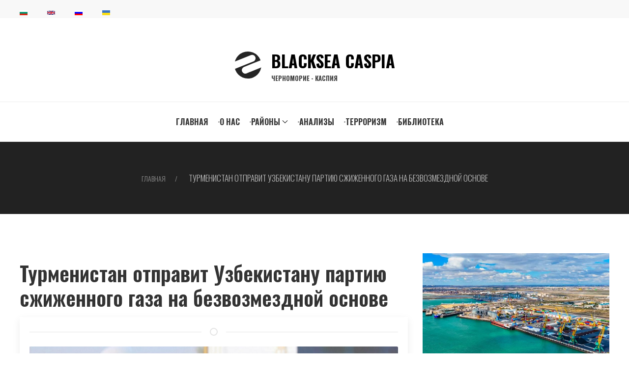

--- FILE ---
content_type: text/html; charset=UTF-8
request_url: https://blacksea-caspia.eu/index.php/ru/turmenistan-otpravit-uzbekistanu-partiyu-szhizhennogo-gaza-na-bezvozmezdnoy-osnove
body_size: 8104
content:
<!DOCTYPE html>
<html lang="ru" dir="ltr" prefix="og: https://ogp.me/ns#">
  <head>
<!-- Google tag (gtag.js) -->
<script async src="https://www.googletagmanager.com/gtag/js?id=G-Z87DR4L50H"></script>
<script>
  window.dataLayer = window.dataLayer || [];
  function gtag(){dataLayer.push(arguments);}
  gtag('js', new Date());

  gtag('config', 'G-Z87DR4L50H');
</script>


    <meta charset="utf-8" />
<noscript><style>form.antibot * :not(.antibot-message) { display: none !important; }</style>
</noscript><meta name="description" content="Туркменистан отправит в Узбекистан партию сжиженного газа на безвозмездной основе, передает Trend со ссылкой на туркменские СМИ.Сообщается, что данное распоряжение подписал Президент Туркменистана Сердар Бердымухамедов в целях оказания поддержки соседней стране и дальнейшего укрепления партнерства между Туркменистаном и Узбекистаном." />
<link rel="canonical" href="https://blacksea-caspia.eu/index.php/ru/turmenistan-otpravit-uzbekistanu-partiyu-szhizhennogo-gaza-na-bezvozmezdnoy-osnove" />
<meta name="robots" content="index, follow" />
<link rel="shortlink" href="https://blacksea-caspia.eu/index.php/ru/turmenistan-otpravit-uzbekistanu-partiyu-szhizhennogo-gaza-na-bezvozmezdnoy-osnove" />
<link rel="image_src" href="https://blacksea-caspia.eu/sites/default/files/styles/large/public/2023-02/2023_02_05_Serdar_Berdimuhamedov.jpg?itok=z3PI1HDF" />
<meta name="rights" content="Copyright © BLACKSEA CASPIA 2026. All Rights Reserved" />
<meta property="og:site_name" content="BLACKSEA CASPIA" />
<meta property="og:type" content="news" />
<meta property="og:url" content="https://blacksea-caspia.eu/index.php/ru/turmenistan-otpravit-uzbekistanu-partiyu-szhizhennogo-gaza-na-bezvozmezdnoy-osnove" />
<meta property="og:title" content="Турменистан отправит Узбекистану партию сжиженного газа на безвозмездной основе" />
<meta property="og:description" content="Туркменистан отправит в Узбекистан партию сжиженного газа на безвозмездной основе, передает Trend со ссылкой на туркменские СМИ.Сообщается, что данное распоряжение подписал Президент Туркменистана Сердар Бердымухамедов в целях оказания поддержки соседней стране и дальнейшего укрепления партнерства между Туркменистаном и Узбекистаном.Согласно документу, государственный концерн &quot;Туркменгаз&quot; должен безвозмездно передать Узбекистану партию сжиженного газа.Напомним, что до этого власти Узбекистана приняли решение увеличить импорт газа, угля, мазута и электроэнергии из-за дефицита энергоресурсов на фоне наступивших в стране холодов.Отметим, что Узбекистан для удовлетворения внутреннего спроса импортирует из Туркменистана в зимний период порядка 1,5 миллиарда кубометров природного газа.Источник: https://www.trend.az/casia/turkmenistan/3705473.html" />
<meta property="og:image" content="https://blacksea-caspia.eu/sites/default/files/styles/large/public/2023-02/2023_02_05_Serdar_Berdimuhamedov.jpg?itok=z3PI1HDF" />
<meta property="og:image:url" content="https://blacksea-caspia.eu/sites/default/files/styles/large/public/2023-02/2023_02_05_Serdar_Berdimuhamedov.jpg?itok=z3PI1HDF" />
<meta property="og:image:secure_url" content="https://blacksea-caspia.eu/sites/default/files/styles/large/public/2023-02/2023_02_05_Serdar_Berdimuhamedov.jpg?itok=z3PI1HDF" />
<meta property="og:image:type" content="image/jpeg" />
<meta property="og:image:height" content="756" />
<meta property="og:image:alt" content="2023_02_05_Serdar_Berdimuhamedov.jpg" />
<meta property="og:updated_time" content="02/05/2023" />
<meta property="og:locale" content="ru" />
<meta property="article:author" content="floyd" />
<meta property="article:publisher" content="BLACKSEA CASPIA" />
<meta property="fb:admins" content="novakovmihail" />
<meta property="fb:pages" content="https://www.facebook.com/blackseacaspia" />
<meta name="twitter:card" content="summary" />
<meta name="twitter:description" content="Туркменистан отправит в Узбекистан партию сжиженного газа на безвозмездной основе, передает Trend со ссылкой на туркменские СМИ.Сообщается, что данное распоряжение подписал Президент Туркменистана Сердар Бердымухамедов в целях оказания поддержки соседней стране и дальнейшего укрепления партнерства между Туркменистаном и Узбекистаном.Согласно документу, государственный концерн &quot;Туркменгаз&quot; должен безвозмездно передать Узбекистану партию сжиженного газа.Напомним, что до этого власти Узбекистана приняли решение увеличить импорт газа, угля, мазута и электроэнергии из-за дефицита энергоресурсов на фоне наступивших в стране холодов.Отметим, что Узбекистан для удовлетворения внутреннего спроса импортирует из Туркменистана в зимний период порядка 1,5 миллиарда кубометров природного газа.Источник: https://www.trend.az/casia/turkmenistan/3705473.html" />
<meta name="twitter:title" content="Турменистан отправит Узбекистану партию сжиженного газа на безвозмездной основе" />
<meta name="twitter:image" content="https://blacksea-caspia.eu/sites/default/files/styles/large/public/2023-02/2023_02_05_Serdar_Berdimuhamedov.jpg?itok=z3PI1HDF" />
<meta name="twitter:image:alt" content="2023_02_05_Serdar_Berdimuhamedov.jpg" />
<meta name="Generator" content="Drupal 11 (https://www.drupal.org)" />
<meta name="MobileOptimized" content="width" />
<meta name="HandheldFriendly" content="true" />
<meta name="viewport" content="width=device-width, initial-scale=1.0" />
<link rel="icon" href="/core/misc/favicon.ico" type="image/vnd.microsoft.icon" />
<link rel="alternate" hreflang="bg" href="https://blacksea-caspia.eu/index.php/bg/turkmenistan-sche-izprati-bezvzmezdno-na-uzbekistan-izvestno-kolichestvo-vtechnen-gaz" />
<link rel="alternate" hreflang="en" href="https://blacksea-caspia.eu/index.php/en/turkmenistan-send-batch-liquefied-gas-uzbekistan-free-charge" />
<link rel="alternate" hreflang="ru" href="https://blacksea-caspia.eu/index.php/ru/turmenistan-otpravit-uzbekistanu-partiyu-szhizhennogo-gaza-na-bezvozmezdnoy-osnove" />

    <title>Турменистан отправит Узбекистану партию сжиженного газа на безвозмездной основе | BLACKSEA CASPIA</title>
    <link rel="stylesheet" media="all" href="/core/themes/stable9/css/system/components/align.module.css?t8l4zb" />
<link rel="stylesheet" media="all" href="/core/themes/stable9/css/system/components/container-inline.module.css?t8l4zb" />
<link rel="stylesheet" media="all" href="/core/themes/stable9/css/system/components/clearfix.module.css?t8l4zb" />
<link rel="stylesheet" media="all" href="/core/themes/stable9/css/system/components/hidden.module.css?t8l4zb" />
<link rel="stylesheet" media="all" href="/core/themes/stable9/css/system/components/js.module.css?t8l4zb" />
<link rel="stylesheet" media="all" href="/core/themes/stable9/css/views/views.module.css?t8l4zb" />
<link rel="stylesheet" media="all" href="/core/themes/stable9/css/core/assets/vendor/normalize-css/normalize.css?t8l4zb" />
<link rel="stylesheet" media="all" href="/themes/bsc/css/components/action-links.css?t8l4zb" />
<link rel="stylesheet" media="all" href="/themes/bsc/css/components/breadcrumb.css?t8l4zb" />
<link rel="stylesheet" media="all" href="/themes/bsc/css/components/button.css?t8l4zb" />
<link rel="stylesheet" media="all" href="/themes/bsc/css/components/container-inline.css?t8l4zb" />
<link rel="stylesheet" media="all" href="/themes/bsc/css/components/details.css?t8l4zb" />
<link rel="stylesheet" media="all" href="/themes/bsc/css/components/exposed-filters.css?t8l4zb" />
<link rel="stylesheet" media="all" href="/themes/bsc/css/components/field.css?t8l4zb" />
<link rel="stylesheet" media="all" href="/themes/bsc/css/components/form.css?t8l4zb" />
<link rel="stylesheet" media="all" href="/themes/bsc/css/components/icons.css?t8l4zb" />
<link rel="stylesheet" media="all" href="/themes/bsc/css/components/inline-form.css?t8l4zb" />
<link rel="stylesheet" media="all" href="/themes/bsc/css/components/item-list.css?t8l4zb" />
<link rel="stylesheet" media="all" href="/themes/bsc/css/components/link.css?t8l4zb" />
<link rel="stylesheet" media="all" href="/themes/bsc/css/components/links.css?t8l4zb" />
<link rel="stylesheet" media="all" href="/themes/bsc/css/components/menu.css?t8l4zb" />
<link rel="stylesheet" media="all" href="/themes/bsc/css/components/more-link.css?t8l4zb" />
<link rel="stylesheet" media="all" href="/themes/bsc/css/components/pager.css?t8l4zb" />
<link rel="stylesheet" media="all" href="/themes/bsc/css/components/tabledrag.css?t8l4zb" />
<link rel="stylesheet" media="all" href="/themes/bsc/css/components/tableselect.css?t8l4zb" />
<link rel="stylesheet" media="all" href="/themes/bsc/css/components/tablesort.css?t8l4zb" />
<link rel="stylesheet" media="all" href="/themes/bsc/css/components/tabs.css?t8l4zb" />
<link rel="stylesheet" media="all" href="/themes/bsc/css/components/textarea.css?t8l4zb" />
<link rel="stylesheet" media="all" href="/themes/bsc/css/components/ui-dialog.css?t8l4zb" />
<link rel="stylesheet" media="all" href="/themes/bsc/css/components/messages.css?t8l4zb" />
<link rel="stylesheet" media="all" href="/themes/bsc/css/components/fixed-toplogo.css?t8l4zb" />
<link rel="stylesheet" media="all" href="/themes/bsc/uikit/css/uikit.css?t8l4zb" />
<link rel="stylesheet" media="all" href="/themes/bsc/css/components/style.css?t8l4zb" />

    
  </head>
  <body class="path-node page-node-type-mt-showcase">
        <a href="#main-content" class="visually-hidden focusable skip-link">
      Перейти к основному содержанию
    </a>
    
      <div class="dialog-off-canvas-main-canvas" data-off-canvas-main-canvas>
    
<div class="uk-hidden@m uk-flex uk-flex-center uk-width-1-1" style="padding:10px;">
    <div>
    <div class="region region-header-top">
    <div id="block-bsc-branding" class="block block-system block-system-branding-block">
  
    
       <div class="uk-flex uk-flex-middle">

    <div class="uk-margin-right"><a href="/index.php/ru" rel="home" class="site-logo">
      <img src="/themes/bsc/logo.svg" alt="Главная" fetchpriority="high" />
    </a></div>
        <div class="site-name uk-flex uk-flex-column">
      <a href="/index.php/ru" rel="home">BLACKSEA CASPIA

    <div class="site-slogan">ЧЕРНОМОРИЕ - КАСПИЯ</div>
        </a>
    </div>
    
    </div>
  

  
</div>

  </div>
       
    </div>
</div>

<div class="uk-hidden@m uk-flex uk-flex-between uk-width-1-1" style="padding:10px;">
    

    <div></div>
    
    <div>       
  <a href="#offcanvas-bar" uk-toggle="target: #offcanvas-bar"  class="uk-margin-small-left uk-icon-link uk-text-bold" uk-icon="table" style="color: #444;"></a>
    </div>
</div>

<div class="uk-hidden@m uk-width-1-1" style="padding:10px;">
  <div class="region region-highlighted-first">
    <div class="language-switcher-language-url block block-language block-language-blocklanguage-interface" id="block-bsc-languageswitcher" role="navigation">
  
    
      <div class="uk-margin-small-top uk-width-auto" uk-grid><div><a href="/index.php/bg/turkmenistan-sche-izprati-bezvzmezdno-na-uzbekistan-izvestno-kolichestvo-vtechnen-gaz" class="language-link" hreflang="bg" data-drupal-link-system-path="node/860">    <img class="language-icon" src="/modules/contrib/languageicons/flags/bg.png" width="16" height="12" alt="Bulgarian" title="Bulgarian" loading="lazy" />

</a></div><div><a href="/index.php/en/turkmenistan-send-batch-liquefied-gas-uzbekistan-free-charge" class="language-link" hreflang="en" data-drupal-link-system-path="node/860">    <img class="language-icon" src="/modules/contrib/languageicons/flags/en.png" width="16" height="12" alt="English" title="English" loading="lazy" />

</a></div><div><a href="/index.php/ru/turmenistan-otpravit-uzbekistanu-partiyu-szhizhennogo-gaza-na-bezvozmezdnoy-osnove" class="language-link is-active" hreflang="ru" data-drupal-link-system-path="node/860" aria-current="page">    <img class="language-icon" src="/modules/contrib/languageicons/flags/ru.png" width="16" height="12" alt="Russian" title="Russian" loading="lazy" />

</a></div><div><a href="/index.php/uk/node/860" class="language-link" hreflang="uk" data-drupal-link-system-path="node/860">    <img class="language-icon" src="/modules/contrib/languageicons/flags/uk.png" width="16" height="12" alt="Ukrainian" title="Ukrainian" loading="lazy" />

</a></div></div>
  </div>

  </div>

</div>




 
<div class="uk-visible@m uk-width-expand uk-background-muted uk-margin-remove">
<div class="uk-container">
    <div class="uk-flex uk-flex-middle uk-flex-between">
    <div class="uk-width-1-2@m uk-flex-first">  <div class="region region-highlighted-first">
    <div class="language-switcher-language-url block block-language block-language-blocklanguage-interface" id="block-bsc-languageswitcher" role="navigation">
  
    
      <div class="uk-margin-small-top uk-width-auto" uk-grid><div><a href="/index.php/bg/turkmenistan-sche-izprati-bezvzmezdno-na-uzbekistan-izvestno-kolichestvo-vtechnen-gaz" class="language-link" hreflang="bg" data-drupal-link-system-path="node/860">    <img class="language-icon" src="/modules/contrib/languageicons/flags/bg.png" width="16" height="12" alt="Bulgarian" title="Bulgarian" loading="lazy" />

</a></div><div><a href="/index.php/en/turkmenistan-send-batch-liquefied-gas-uzbekistan-free-charge" class="language-link" hreflang="en" data-drupal-link-system-path="node/860">    <img class="language-icon" src="/modules/contrib/languageicons/flags/en.png" width="16" height="12" alt="English" title="English" loading="lazy" />

</a></div><div><a href="/index.php/ru/turmenistan-otpravit-uzbekistanu-partiyu-szhizhennogo-gaza-na-bezvozmezdnoy-osnove" class="language-link is-active" hreflang="ru" data-drupal-link-system-path="node/860" aria-current="page">    <img class="language-icon" src="/modules/contrib/languageicons/flags/ru.png" width="16" height="12" alt="Russian" title="Russian" loading="lazy" />

</a></div><div><a href="/index.php/uk/node/860" class="language-link" hreflang="uk" data-drupal-link-system-path="node/860">    <img class="language-icon" src="/modules/contrib/languageicons/flags/uk.png" width="16" height="12" alt="Ukrainian" title="Ukrainian" loading="lazy" />

</a></div></div>
  </div>

  </div>
</div>
    <div></div>
</div>  
</div>
       
      
</div>


 
 



 
<div class="uk-visible@m uk-container uk-container-small uk-padding">
      <div class="uk-flex uk-flex-center uk-margin-top">  <div class="region region-header-top">
    <div id="block-bsc-branding" class="block block-system block-system-branding-block">
  
    
       <div class="uk-flex uk-flex-middle">

    <div class="uk-margin-right"><a href="/index.php/ru" rel="home" class="site-logo">
      <img src="/themes/bsc/logo.svg" alt="Главная" fetchpriority="high" />
    </a></div>
        <div class="site-name uk-flex uk-flex-column">
      <a href="/index.php/ru" rel="home">BLACKSEA CASPIA

    <div class="site-slogan">ЧЕРНОМОРИЕ - КАСПИЯ</div>
        </a>
    </div>
    
    </div>
  

  
</div>

  </div>
</div>
</div>  


 
<div class="uk-visible@m uk-background-default" uk-sticky="start: 200; animation: uk-animation-slide-top" style="border-top: 1px solid #eee; border-bottom: 1px solid #eee;">
    <div class="uk-container uk-container-expand">

    <div class="uk-flex uk-flex-center uk-flex-middle">
        <div class="uk-flex uk-flex-middle" id="logostudia">    
           
           <div><img src="/themes/bsc/logo.svg" alt="НАЧАЛО" fetchpriority="high" itemprop="image" />
           </div>

           <div class="site-name uk-margin-left">BLACKSEA CASPIA</div>
           
    </div>
        <div class="uk-width-expand uk-flex uk-flex-center">
         <div class="region region-header">
    <nav role="navigation" aria-labelledby="block-bsc-main-menu-menu" id="block-bsc-main-menu" class="block block-menu navigation menu--main">
            
  <h2 class="visually-hidden" id="block-bsc-main-menu-menu">Main navigation</h2>
  

        
<nav class="uk-navbar-container uk-navbar-transparent" uk-navbar>
<div class="uk-navbar-right">
                   <ul class="uk-navbar-nav u-header__navbar-nav">
                      <li class="nav-item u-header__nav-item" data-event="hover" data-animation-in="fadeInUp" data-animation-out="fadeOut">

                          <a href="/index.php/ru" class="nav-link u-header__nav-link" data-drupal-link-system-path="&lt;front&gt;">Главная</a>
              </li>
                <li class="nav-item u-header__nav-item" data-event="hover" data-animation-in="fadeInUp" data-animation-out="fadeOut">

                          <a href="/index.php/ru/about" title="О нас" class="nav-link u-header__nav-link" data-drupal-link-system-path="node/50">О нас</a>
              </li>
                <li class="nav-item u-header__nav-item expanded nav-item" data-event="hover" data-animation-in="fadeInUp" data-animation-out="fadeOut">

                          
          <a href="/index.php/ru/regions" title="Районы" class="nav-link u-header__nav-link" data-toggle="dropdown" aria-expanded="false" aria-haspopup="true" data-drupal-link-system-path="regions">          Районы<span uk-navbar-parent-icon></span>
          </a>

                           <div class="uk-navbar-dropdown" uk-drop="boundary: !.uk-navbar; stretch: x; flip: false">
      <ul class="uk-column-1-3 uk-column-divider uk-nav uk-navbar-dropdown-nav uk-list uk-text-uppercase">
                    <li class="uk-text-center dropdown-item u-header__sub-menu-list-item" data-event="hover" data-animation-in="fadeInUp" data-animation-out="fadeOut">

                          <a href="/index.php/ru/azerbaijan" title="Азербайджан" class="nav-link u-header__sub-menu-nav-link" data-drupal-link-system-path="azerbaijan">Азербайджан</a>
              </li>
                <li class="uk-text-center dropdown-item u-header__sub-menu-list-item" data-event="hover" data-animation-in="fadeInUp" data-animation-out="fadeOut">

                          <a href="/index.php/ru/armenia" title="Армения" class="nav-link u-header__sub-menu-nav-link" data-drupal-link-system-path="armenia">Армения</a>
              </li>
                <li class="uk-text-center dropdown-item u-header__sub-menu-list-item" data-event="hover" data-animation-in="fadeInUp" data-animation-out="fadeOut">

                          <a href="/index.php/ru/bulgaria" title="България" class="nav-link u-header__sub-menu-nav-link" data-drupal-link-system-path="bulgaria">България</a>
              </li>
                <li class="uk-text-center dropdown-item u-header__sub-menu-list-item" data-event="hover" data-animation-in="fadeInUp" data-animation-out="fadeOut">

                          <a href="/index.php/ru/georgia" title="Грузия" class="nav-link u-header__sub-menu-nav-link" data-drupal-link-system-path="georgia">Грузия</a>
              </li>
                <li class="uk-text-center dropdown-item u-header__sub-menu-list-item" data-event="hover" data-animation-in="fadeInUp" data-animation-out="fadeOut">

                          <a href="/index.php/ru/transcaucasia" title="Задкавказие" class="nav-link u-header__sub-menu-nav-link" data-drupal-link-system-path="transcaucasia">Задкавказие</a>
              </li>
                <li class="uk-text-center dropdown-item u-header__sub-menu-list-item" data-event="hover" data-animation-in="fadeInUp" data-animation-out="fadeOut">

                          <a href="/index.php/ru/iran" title="Иран" class="nav-link u-header__sub-menu-nav-link" data-drupal-link-system-path="iran">Иран</a>
              </li>
                <li class="uk-text-center dropdown-item u-header__sub-menu-list-item" data-event="hover" data-animation-in="fadeInUp" data-animation-out="fadeOut">

                          <a href="/index.php/ru/uzbekistan" title="УЗБЕКИСТАН" class="nav-link u-header__sub-menu-nav-link" data-drupal-link-system-path="uzbekistan">УЗБЕКИСТАН</a>
              </li>
                <li class="uk-text-center dropdown-item u-header__sub-menu-list-item" data-event="hover" data-animation-in="fadeInUp" data-animation-out="fadeOut">

                          <a href="/index.php/ru/kazakhstan" title="Казахстан" class="nav-link u-header__sub-menu-nav-link" data-drupal-link-system-path="kazakhstan">Казахстан</a>
              </li>
                <li class="uk-text-center dropdown-item u-header__sub-menu-list-item" data-event="hover" data-animation-in="fadeInUp" data-animation-out="fadeOut">

                          <a href="/index.php/ru/caspian-sea" title="Каспийско море" class="nav-link u-header__sub-menu-nav-link" data-drupal-link-system-path="caspian-sea">Каспийско море</a>
              </li>
                <li class="uk-text-center dropdown-item u-header__sub-menu-list-item" data-event="hover" data-animation-in="fadeInUp" data-animation-out="fadeOut">

                          <a href="/index.php/ru/romania" title="Румъния" class="nav-link u-header__sub-menu-nav-link" data-drupal-link-system-path="romania">Румъния</a>
              </li>
                <li class="uk-text-center dropdown-item u-header__sub-menu-list-item" data-event="hover" data-animation-in="fadeInUp" data-animation-out="fadeOut">

                          <a href="/index.php/ru/russia" title="Русия" class="nav-link u-header__sub-menu-nav-link" data-drupal-link-system-path="russia">Русия</a>
              </li>
                <li class="uk-text-center dropdown-item u-header__sub-menu-list-item" data-event="hover" data-animation-in="fadeInUp" data-animation-out="fadeOut">

                          <a href="/index.php/ru/turkmenistan" title="Туркменистан" class="nav-link u-header__sub-menu-nav-link" data-drupal-link-system-path="turkmenistan">Туркменистан</a>
              </li>
                <li class="uk-text-center dropdown-item u-header__sub-menu-list-item" data-event="hover" data-animation-in="fadeInUp" data-animation-out="fadeOut">

                          <a href="/index.php/ru/tajikistan" title="Таджикистан" class="nav-link u-header__sub-menu-nav-link" data-drupal-link-system-path="tajikistan">Таджикистан</a>
              </li>
                <li class="uk-text-center dropdown-item u-header__sub-menu-list-item" data-event="hover" data-animation-in="fadeInUp" data-animation-out="fadeOut">

                          <a href="/index.php/ru/turkey" title="Турция" class="nav-link u-header__sub-menu-nav-link" data-drupal-link-system-path="turkey">Турция</a>
              </li>
                <li class="uk-text-center dropdown-item u-header__sub-menu-list-item" data-event="hover" data-animation-in="fadeInUp" data-animation-out="fadeOut">

                          <a href="/index.php/ru/black-sea" title="Черно море" class="nav-link u-header__sub-menu-nav-link" data-drupal-link-system-path="black-sea">Черно море</a>
              </li>
                <li class="uk-text-center dropdown-item u-header__sub-menu-list-item" data-event="hover" data-animation-in="fadeInUp" data-animation-out="fadeOut">

                          <a href="/index.php/ru/ukraine" title="Украйна" class="nav-link u-header__sub-menu-nav-link" data-drupal-link-system-path="ukraine">Украйна</a>
              </li>
                <li class="uk-text-center dropdown-item u-header__sub-menu-list-item" data-event="hover" data-animation-in="fadeInUp" data-animation-out="fadeOut">

                          <a href="/index.php/regions2" title="REGIONS" class="nav-link u-header__sub-menu-nav-link">REGIONS</a>
              </li>
        </ul></div>
  

              </li>
                <li class="nav-item u-header__nav-item" data-event="hover" data-animation-in="fadeInUp" data-animation-out="fadeOut">

                          <a href="/index.php/ru/analyzes" title="Анализы" class="nav-link u-header__nav-link" data-drupal-link-system-path="analyzes">Анализы</a>
              </li>
                <li class="nav-item u-header__nav-item" data-event="hover" data-animation-in="fadeInUp" data-animation-out="fadeOut">

                          <a href="/index.php/ru/terrorism" title="Терроризм" class="nav-link u-header__nav-link" data-drupal-link-system-path="terrorism">Терроризм</a>
              </li>
                <li class="nav-item u-header__nav-item" data-event="hover" data-animation-in="fadeInUp" data-animation-out="fadeOut">

                          <a href="/index.php/ru/library" title="Библиотека" class="nav-link u-header__nav-link" data-drupal-link-system-path="library">Библиотека</a>
              </li>
        </ul></div>
  
 
</div></nav>

  </nav>

  </div>

    </div>
    </div>
   
    
    </div>    
</div> 


  
<div class="uk-container uk-container-expand uk-background-secondary uk-light uk-padding uk-panel uk-text-center">  
      <div class="region region-breadcrumb">
    <div id="block-bsc-breadcrumbs" class="block block-system block-system-breadcrumb-block">
  
    
        <nav class="breadcrumb uk-text-uppercase" role="navigation" aria-labelledby="system-breadcrumb">
    <h2 id="system-breadcrumb" class="visually-hidden">Строка навигации</h2>
    <ul class="uk-breadcrumb">
          <li>
                  <a href="/index.php/ru">Главная</a>
              </li>
          <li>
                  Турменистан отправит Узбекистану партию сжиженного газа на безвозмездной основе
              </li>
        </ul>
  </nav>

  </div>

  </div>

</div>  



  


  



  
<div class="uk-container uk-margin">  
      <div class="region region-status-messages">
    <div data-drupal-messages-fallback class="hidden"></div>

  </div>

</div>  
 






<main role="main">
              <a id="main-content" tabindex="-1"></a>   <div class="uk-container uk-padding">
      <div class="uk-grid-medium uk-grid" uk-grid>

                  
         <div class="uk-width-1-1@s uk-width-expand@m">
                
                  <div class="region region-content">
    <div id="block-bsc-page-title" class="block block-core block-page-title-block">
  
    
      
  <h1 class="page-title"><span class="field field--name-title field--type-string field--label-hidden">Турменистан отправит Узбекистану партию сжиженного газа на безвозмездной основе</span>
</h1>


  </div>
<div id="block-bsc-content" class="block block-system block-system-main-block">
  
    
      <article class="uk-card uk-card-small uk-card-hover uk-card-default uk-card-body">

  
    

  
  <hr class="uk-divider-icon" />
  <div>
     <div uk-lightbox>  <img loading="lazy" src="/sites/default/files/2023-02/2023_02_05_Serdar_Berdimuhamedov.jpg" width="1102" height="756" alt="2023_02_05_Serdar_Berdimuhamedov.jpg" title="Турменистан отправит Узбекистану партию сжиженного газа на безвозмездной основе" />




  <div class="uk-child-width-1-4@m uk-grid-collapse" uk-grid>
           
        </div>
</div>


  <div style="background-color: #eee; padding: 15px; margin: 10px; border: 1px solid #ddd; font-weight: 400;">   
     
            <div class="clearfix text-formatted field field--name-field-mt-subheader-body field--type-text-with-summary field--label-hidden field__item"><p class="text-align-justify" lang="bg-BG">Президент Туркменистана Сердар Бердымухамедов подписал распоряжение в целях оказания поддержки соседней стране и дальнейшего укрепления партнерства между Туркменистаном и Узбекистаном.</p></div>
      
     
            <div class="field field--name-field-snimka-iztochnik field--type-string field--label-hidden field__item">Фото: Reuters</div>
      
  </div>   
     
            <div class="clearfix text-formatted field field--name-body field--type-text-with-summary field--label-hidden field__item"><p class="text-align-justify">Туркменистан отправит в Узбекистан партию сжиженного газа на безвозмездной основе, передает&nbsp;<a href="https://en.trend.az/" target="_blank"><u>Trend</u></a>&nbsp;со ссылкой на туркменские СМИ.</p><p class="text-align-justify">Сообщается, что данное распоряжение подписал Президент Туркменистана Сердар Бердымухамедов в целях оказания поддержки соседней стране и дальнейшего укрепления партнерства между Туркменистаном и Узбекистаном.</p><p class="text-align-justify">Согласно документу, государственный концерн "Туркменгаз" должен безвозмездно передать Узбекистану партию сжиженного газа.</p><p class="text-align-justify">Напомним, что до этого власти Узбекистана приняли решение увеличить импорт газа, угля, мазута и электроэнергии из-за дефицита энергоресурсов на фоне наступивших в стране холодов.</p><p class="text-align-justify">Отметим, что Узбекистан для удовлетворения внутреннего спроса импортирует из Туркменистана в зимний период порядка 1,5 миллиарда кубометров природного газа.</p><p class="text-align-justify" lang="bg-BG">Источник: <a href="https://www.trend.az/casia/turkmenistan/3705473.html"><u>https://www.trend.az/casia/turkmenistan/3705473.html</u></a>&nbsp;</p></div>
      
     
      <div class="field field--name-field-tags field--type-entity-reference field--label-hidden field__items uk-flex uk-flex-wrap">
              <div class="field__item uk-button uk-button-text uk-float-left fruit uk-margin-small-right"><a href="/index.php/ru/turkmenistan" hreflang="ru">ТУРКМЕНИСТАН</a></div>
              <div class="field__item uk-button uk-button-text uk-float-left fruit uk-margin-small-right"><a href="/index.php/ru/%D1%83%D0%B7%D0%B1%D0%B5%D0%BA%D0%B8%D1%81%D1%82%D0%B0%D0%BD" hreflang="ru">УЗБЕКИСТАН</a></div>
              <div class="field__item uk-button uk-button-text uk-float-left fruit uk-margin-small-right"><a href="/index.php/ru/prirodnyy-gaz" hreflang="ru">ПРИРОДНЫЙ ГАЗ</a></div>
              <div class="field__item uk-button uk-button-text uk-float-left fruit uk-margin-small-right"><a href="/index.php/ru/szhizhennyy-gaz" hreflang="ru">СЖИЖЕННЫЙ ГАЗ</a></div>
              <div class="field__item uk-button uk-button-text uk-float-left fruit uk-margin-small-right"><a href="/index.php/ru/serdar-berdimukhamedov" hreflang="ru">СЕРДАР БЕРДИМУХАМЕДОВ</a></div>
              <div class="field__item uk-button uk-button-text uk-float-left fruit uk-margin-small-right"><a href="/index.php/ru/%D1%82%D1%83%D1%80%D0%BA%D0%BC%D0%B5%D0%BD%D0%B3%D0%B0%D0%B7" hreflang="ru">ТУРКМЕНГАЗ</a></div>
          </div>
  
  </div>

</article>

  </div>

  </div>

                <hr />
             </div>
    
                       <div class="uk-width-1-1@s uk-width-1-3@m">
            <aside class="layout-sidebar-second" role="complementary">
                <div class="region region-sidebar-second">
    <div class="views-element-container block block-views block-views-blockright-in-node-block-1" id="block-bsc-views-block-right-in-node-block-1">
  
    
      <div><div class="row view-promoted-items view-promoted-items--style-2 view view-right-in-node view-id-right_in_node view-display-id-block_1 js-view-dom-id-52f163cbdd9a1e10901246f3444f2e88d327c3227b0406a86350ae11eb31d356">
  
    
      
      <div class="view-content">
      <div class="uk-grid uk-grid-divider uk-grid-column-medium uk-grid-row-medium uk-child-width-1-1@s uk-margin-bottom" uk-grid uk-height-match="target: > div > .uk-card">
    <div><div class="uk-card uk-card-small uk-card-hover">
   <div class="uk-card-media-top"> <div class="uk-inline-block">
          <a href="/index.php/ru/evropeyskie-kompanii-realizuyut-proekty-obse-po-razvitiyu-zelenykh-portov-v-kaspiyskom-regione" hreflang="ru"><img loading="lazy" src="/sites/default/files/styles/large/public/2026-01/2026_01_13_port_aktau-kazakhstan-european_companies_run_into_osce_projects_to_develop_green_ports_in_caspian_region.jpg?itok=HAVGWLL8" width="750" height="500" alt="Европейские компании реализуют проекты ОБСЕ по развитию &quot;зеленых&quot; портов в Каспийском регионе" title="Европейские компании реализуют проекты ОБСЕ по развитию &quot;зеленых&quot; портов в Каспийском регионе" class="image-style-large" />

</a>

    <div class="uk-position-small uk-position-bottom uk-text-center">
      <span class="info">
             <span class="date">Айтадж Ширалиева</span>
             <span class="date">РАЙОНЫ</span>
             <span class="date"><time datetime="2026-01-13T12:09:25+02:00" class="datetime">Янв. 13 2026</time>
</span>
     </span>
   </div>
</div> </div>
       <div class="uk-card-body">
             <h5 class="uk-text-uppercase uk-margin-remove uk-padding-small"> 
                   <a class="uk-link-heading" href="/index.php/ru/evropeyskie-kompanii-realizuyut-proekty-obse-po-razvitiyu-zelenykh-portov-v-kaspiyskom-regione" title="Европейские компании реализуют проекты ОБСЕ по развитию &quot;зеленых&quot; портов в Каспийском регионе"> Европейские компании реализуют проекты ОБСЕ по развитию &quot;зеленых&quot; портов в Каспийском регионе</a>
               </h5>
          <a class="uk-margin-small-top uk-button uk-button-text" href="/index.php/ru/evropeyskie-kompanii-realizuyut-proekty-obse-po-razvitiyu-zelenykh-portov-v-kaspiyskom-regione" title="">Продължава...</a>
    </div>
</div></div>
    <div><div class="uk-card uk-card-small uk-card-hover">
   <div class="uk-card-media-top"> <div class="uk-inline-block">
          <a href="/index.php/ru/novaya-zelenaya-moshch-azerbaydzhana-vklad-v-vnutrenniy-rynok-i-regionalnye-perspektivy" hreflang="ru"><img loading="lazy" src="/sites/default/files/styles/large/public/2026-01/2026_01_09_3_res_khizi_abseron.jpg?itok=tUwdH4mJ" width="750" height="500" alt="Новая &quot;зеленая&quot; мощь Азербайджана: вклад в внутренний рынок и региональные перспективы" title="Новая &quot;зеленая&quot; мощь Азербайджана: вклад в внутренний рынок и региональные перспективы" class="image-style-large" />

</a>

    <div class="uk-position-small uk-position-bottom uk-text-center">
      <span class="info">
             <span class="date">Ляман Зейналова</span>
             <span class="date">АНАЛИЗЫ</span>
             <span class="date"><time datetime="2026-01-08T16:35:35+02:00" class="datetime">Янв. 8 2026</time>
</span>
     </span>
   </div>
</div> </div>
       <div class="uk-card-body">
             <h5 class="uk-text-uppercase uk-margin-remove uk-padding-small"> 
                   <a class="uk-link-heading" href="/index.php/ru/novaya-zelenaya-moshch-azerbaydzhana-vklad-v-vnutrenniy-rynok-i-regionalnye-perspektivy" title="Новая &quot;зеленая&quot; мощь Азербайджана: вклад в внутренний рынок и региональные перспективы"> Новая &quot;зеленая&quot; мощь Азербайджана: вклад в внутренний рынок и региональные перспективы</a>
               </h5>
          <a class="uk-margin-small-top uk-button uk-button-text" href="/index.php/ru/novaya-zelenaya-moshch-azerbaydzhana-vklad-v-vnutrenniy-rynok-i-regionalnye-perspektivy" title="">Продължава...</a>
    </div>
</div></div>
    <div><div class="uk-card uk-card-small uk-card-hover">
   <div class="uk-card-media-top"> <div class="uk-inline-block">
          <a href="/index.php/ru/socar-i-totalenergies-obsudili-polnocennuyu-razrabotku-mestorozhdeniya-absheron" hreflang="ru"><img loading="lazy" src="/sites/default/files/styles/large/public/2026-01/2026_01_08_socar_and_total_energies_negotiate.jpg?itok=5xRy70ov" width="750" height="500" alt="SOCAR и TotalEnergies обсудили полноценную разработку месторождения „Абшерон“" title="SOCAR и TotalEnergies обсудили полноценную разработку месторождения „Абшерон“" class="image-style-large" />

</a>

    <div class="uk-position-small uk-position-bottom uk-text-center">
      <span class="info">
             <span class="date">Ляман Зейналова</span>
             <span class="date">РАЙОНЫ</span>
             <span class="date"><time datetime="2026-01-08T15:16:50+02:00" class="datetime">Янв. 8 2026</time>
</span>
     </span>
   </div>
</div> </div>
       <div class="uk-card-body">
             <h5 class="uk-text-uppercase uk-margin-remove uk-padding-small"> 
                   <a class="uk-link-heading" href="/index.php/ru/socar-i-totalenergies-obsudili-polnocennuyu-razrabotku-mestorozhdeniya-absheron" title="SOCAR и TotalEnergies обсудили полноценную разработку месторождения „Абшерон“"> SOCAR и TotalEnergies обсудили полноценную разработку месторождения „Абшерон“</a>
               </h5>
          <a class="uk-margin-small-top uk-button uk-button-text" href="/index.php/ru/socar-i-totalenergies-obsudili-polnocennuyu-razrabotku-mestorozhdeniya-absheron" title="">Продължава...</a>
    </div>
</div></div>
    <div><div class="uk-card uk-card-small uk-card-hover">
   <div class="uk-card-media-top"> <div class="uk-inline-block">
          <a href="/index.php/ru/azerbaydzhan-i-turciya-podpisali-novoe-gazovoe-soglashenie" hreflang="ru"><img loading="lazy" src="/sites/default/files/styles/large/public/2026-01/2026_01_05_alparslan_bayraktar-trend.jpg?itok=GW_zVIO6" width="750" height="500" alt="Азербайджан и Турция подписали новое газовое соглашение" title="Азербайджан и Турция подписали новое газовое соглашение" class="image-style-large" />

</a>

    <div class="uk-position-small uk-position-bottom uk-text-center">
      <span class="info">
             <span class="date">Инглаб Мамедов</span>
             <span class="date">РАЙОНЫ</span>
             <span class="date"><time datetime="2026-01-04T20:01:15+02:00" class="datetime">Янв. 4 2026</time>
</span>
     </span>
   </div>
</div> </div>
       <div class="uk-card-body">
             <h5 class="uk-text-uppercase uk-margin-remove uk-padding-small"> 
                   <a class="uk-link-heading" href="/index.php/ru/azerbaydzhan-i-turciya-podpisali-novoe-gazovoe-soglashenie" title="Азербайджан и Турция подписали новое газовое соглашение"> Азербайджан и Турция подписали новое газовое соглашение</a>
               </h5>
          <a class="uk-margin-small-top uk-button uk-button-text" href="/index.php/ru/azerbaydzhan-i-turciya-podpisali-novoe-gazovoe-soglashenie" title="">Продължава...</a>
    </div>
</div></div>
    <div><div class="uk-card uk-card-small uk-card-hover">
   <div class="uk-card-media-top"> <div class="uk-inline-block">
          <a href="/index.php/ru/rumyniya-uvelichila-zakupki-nefti-u-azerbaydzhana" hreflang="ru"><img loading="lazy" src="/sites/default/files/styles/large/public/2026-01/2026_01_04_azerbaijani_main_hydrocarbon_export_routes.png?itok=Y7NtjZtB" width="750" height="500" alt="Румыния увеличила закупки нефти у Азербайджана" title="Румыния увеличила закупки нефти у Азербайджана" class="image-style-large" />

</a>

    <div class="uk-position-small uk-position-bottom uk-text-center">
      <span class="info">
             <span class="date">Айтадж Ширалиева</span>
             <span class="date">РАЙОНЫ</span>
             <span class="date"><time datetime="2026-01-03T19:56:40+02:00" class="datetime">Янв. 3 2026</time>
</span>
     </span>
   </div>
</div> </div>
       <div class="uk-card-body">
             <h5 class="uk-text-uppercase uk-margin-remove uk-padding-small"> 
                   <a class="uk-link-heading" href="/index.php/ru/rumyniya-uvelichila-zakupki-nefti-u-azerbaydzhana" title="Румыния увеличила закупки нефти у Азербайджана"> Румыния увеличила закупки нефти у Азербайджана</a>
               </h5>
          <a class="uk-margin-small-top uk-button uk-button-text" href="/index.php/ru/rumyniya-uvelichila-zakupki-nefti-u-azerbaydzhana" title="">Продължава...</a>
    </div>
</div></div>
    <div><div class="uk-card uk-card-small uk-card-hover">
   <div class="uk-card-media-top"> <div class="uk-inline-block">
          <a href="/index.php/ru/kompaniya-voltalia-nachala-stroitelstvo-klastera-gibridnykh-vozobnovlyaemykh-istochnikov-energii-v" hreflang="ru"><img loading="lazy" src="/sites/default/files/styles/large/public/2026-01/2026_01_02_voltalia_signed_a_power_purchase_agreement_ppa_with_the_government_of_uzbekistan_in_march_2025.jpg?itok=8PXu2tCb" width="750" height="500" alt="Компания „Voltalia“ начала строительство кластера гибридных возобновляемых источников энергии в Узбекистане" title="Компания „Voltalia“ начала строительство кластера гибридных возобновляемых источников энергии в Узбекистане" class="image-style-large" />

</a>

    <div class="uk-position-small uk-position-bottom uk-text-center">
      <span class="info">
             <span class="date">Камол Исмаилов</span>
             <span class="date">РАЙОНЫ</span>
             <span class="date"><time datetime="2026-01-02T19:48:56+02:00" class="datetime">Янв. 2 2026</time>
</span>
     </span>
   </div>
</div> </div>
       <div class="uk-card-body">
             <h5 class="uk-text-uppercase uk-margin-remove uk-padding-small"> 
                   <a class="uk-link-heading" href="/index.php/ru/kompaniya-voltalia-nachala-stroitelstvo-klastera-gibridnykh-vozobnovlyaemykh-istochnikov-energii-v" title="Компания „Voltalia“ начала строительство кластера гибридных возобновляемых источников энергии в Узбекистане"> Компания „Voltalia“ начала строительство кластера гибридных возобновляемых источников энергии в Узбекистане</a>
               </h5>
          <a class="uk-margin-small-top uk-button uk-button-text" href="/index.php/ru/kompaniya-voltalia-nachala-stroitelstvo-klastera-gibridnykh-vozobnovlyaemykh-istochnikov-energii-v" title="">Продължава...</a>
    </div>
</div></div>
</div>
    </div>
  
          </div>
</div>

  </div>

  </div>

            </aside>
         </div>
                    </div> 
   </div>    
</main>    
    
 
     
    
</div>  

</main>



<div class="uk-container uk-container-expand uk-background-secondary uk-light" >

    <div class="uk-flex uk-flex-center">
        <div class="region region-footer-nav">
    <nav role="navigation" aria-labelledby="block-bsc-navigaciya-menu" id="block-bsc-navigaciya" class="block block-menu navigation menu--main">
            
  <h2 class="visually-hidden" id="block-bsc-navigaciya-menu">Навигация</h2>
  

        
<nav class="uk-navbar-container uk-navbar-transparent" uk-navbar>
<div class="uk-navbar-right">
                   <ul class="uk-navbar-nav u-header__navbar-nav">
                      <li class="nav-item u-header__nav-item" data-event="hover" data-animation-in="fadeInUp" data-animation-out="fadeOut">

                          <a href="/index.php/ru" class="nav-link u-header__nav-link" data-drupal-link-system-path="&lt;front&gt;">Главная</a>
              </li>
                <li class="nav-item u-header__nav-item" data-event="hover" data-animation-in="fadeInUp" data-animation-out="fadeOut">

                          <a href="/index.php/ru/about" title="О нас" class="nav-link u-header__nav-link" data-drupal-link-system-path="node/50">О нас</a>
              </li>
                <li class="nav-item u-header__nav-item collapsed" data-event="hover" data-animation-in="fadeInUp" data-animation-out="fadeOut">

                          <a href="/index.php/ru/regions" title="Районы" class="nav-link u-header__nav-link" data-drupal-link-system-path="regions">Районы</a>
              </li>
                <li class="nav-item u-header__nav-item" data-event="hover" data-animation-in="fadeInUp" data-animation-out="fadeOut">

                          <a href="/index.php/ru/analyzes" title="Анализы" class="nav-link u-header__nav-link" data-drupal-link-system-path="analyzes">Анализы</a>
              </li>
                <li class="nav-item u-header__nav-item" data-event="hover" data-animation-in="fadeInUp" data-animation-out="fadeOut">

                          <a href="/index.php/ru/terrorism" title="Терроризм" class="nav-link u-header__nav-link" data-drupal-link-system-path="terrorism">Терроризм</a>
              </li>
                <li class="nav-item u-header__nav-item" data-event="hover" data-animation-in="fadeInUp" data-animation-out="fadeOut">

                          <a href="/index.php/ru/library" title="Библиотека" class="nav-link u-header__nav-link" data-drupal-link-system-path="library">Библиотека</a>
              </li>
        </ul></div>
  
 
</div></nav>

  </nav>

  </div>

    </div>

</div>



    <div class="uk-container uk-container-expand uk-background-secondary uk-light uk-margin-remove">  
    <hr class="uk-divider-icon">
        <div class="uk-flex uk-flex-center uk-padding-small">
              <div class="region region-footer">
    <div id="block-bsc-copyright" class="block block-block-content block-block-content77bbdaf0-f40e-46e6-9ecf-f4cb3eb9f644">
  
    
      
            <div class="clearfix text-formatted field field--name-body field--type-text-with-summary field--label-hidden field__item"><p>Copyright © 2023 BLACKSEA CASPIA. All rights reserved.</p></div>
      
  </div>

  </div>

        </div>     
    </div>


 

  

  </div>

    
    <script src="/themes/bsc/js/fixed-toplogo.js?v=1.0.1"></script>
<script src="//kit.fontawesome.com/460b00a955.js"></script>
<script src="/themes/bsc/uikit/js/uikit.min.js?v=3.21.13"></script>
<script src="/themes/bsc/uikit/js/uikit-icons.min.js?v=3.21.13"></script>

  <script defer src="https://static.cloudflareinsights.com/beacon.min.js/vcd15cbe7772f49c399c6a5babf22c1241717689176015" integrity="sha512-ZpsOmlRQV6y907TI0dKBHq9Md29nnaEIPlkf84rnaERnq6zvWvPUqr2ft8M1aS28oN72PdrCzSjY4U6VaAw1EQ==" data-cf-beacon='{"version":"2024.11.0","token":"b1d690742ede424f844ccbf9c8613cb1","r":1,"server_timing":{"name":{"cfCacheStatus":true,"cfEdge":true,"cfExtPri":true,"cfL4":true,"cfOrigin":true,"cfSpeedBrain":true},"location_startswith":null}}' crossorigin="anonymous"></script>
</body>
</html>


--- FILE ---
content_type: text/css
request_url: https://blacksea-caspia.eu/themes/bsc/css/components/fixed-toplogo.css?t8l4zb
body_size: -287
content:
#logostudia {
    visibility: hidden;
    transition: top 0.3s, left 0.3s; /* Анимация за плавно преместване */
    position: absolute;
}

#logostudia.scrolled {
   visibility: visible;
   color: #000;
   position: relative;
}


--- FILE ---
content_type: image/svg+xml
request_url: https://blacksea-caspia.eu/themes/bsc/logo.svg
body_size: 77
content:
<?xml version="1.0" encoding="UTF-8" standalone="no"?>
<svg width="55px" height="55px" viewBox="0 0 55 55" version="1.1" xmlns="http://www.w3.org/2000/svg" xmlns:xlink="http://www.w3.org/1999/xlink">
    <!-- Generator: Sketch 3.8.3 (29802) - http://www.bohemiancoding.com/sketch -->
    <title>statup-growth-logo-55</title>
    <desc>Created with Sketch.</desc>
    <defs></defs>
    <g id="Page-1" stroke="none" stroke-width="1" fill="none" fill-rule="evenodd">
        <g id="statup-growth-logo-55">
            <g id="Group" transform="translate(-15.000000, 0.000000)">
                <circle id="Oval-1" fill="#252525" cx="42.5" cy="27.5" r="27.5"></circle>
                <rect id="Rectangle-1" fill="#FFFFFF" transform="translate(30.186694, 22.168040) rotate(68.000000) translate(-30.186694, -22.168040) " x="23.1866944" y="-7.33195966" width="14" height="59" rx="7"></rect>
                <rect id="Rectangle-1-Copy" fill="#FFFFFF" transform="translate(57.974170, 29.541181) rotate(68.000000) translate(-57.974170, -29.541181) " x="50.9741699" y="0.0411814877" width="14" height="59" rx="7"></rect>
            </g>
        </g>
    </g>
</svg>